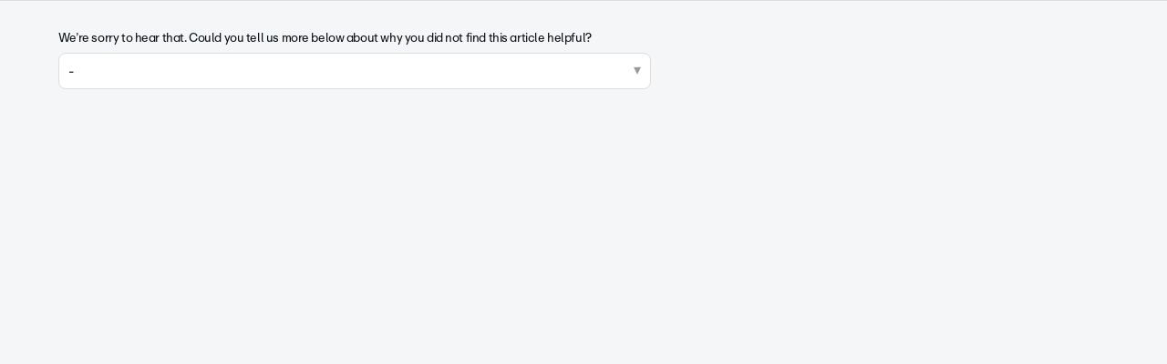

--- FILE ---
content_type: text/html; charset=utf-8
request_url: https://help.vimeo.com/hc/en-us/requests/new?question=&tf_14926078681617=https://vimeosupport.zendesk.com/hc/en-us/articles/12425432033937-Compare-Vimeo-plans&ticket_form_id=14926109199377
body_size: 19752
content:
<!DOCTYPE html>
<html dir="ltr" lang="en-US">
<head>
  <meta charset="utf-8" />
  <!-- v26883 -->


  <title>Submit a request &ndash; Vimeo Help Center</title>

  

  <link href="https://help.vimeo.com/hc/en-us/requests/new" rel="canonical">

  <link rel="stylesheet" href="//static.zdassets.com/hc/assets/application-f34d73e002337ab267a13449ad9d7955.css" media="all" id="stylesheet" />
  <link rel="stylesheet" type="text/css" href="/hc/theming_assets/15415396/10315422760081/style.css?digest=43236716611857">

  <link rel="icon" type="image/x-icon" href="/hc/theming_assets/01HZPZSWKB9ZPE43CY47XS1PC5">

    

  <meta content="width=device-width, initial-scale=1.0" name="viewport" />
<!-- Make the translated search clear button label available for use in JS -->
<!-- See buildClearSearchButton() in script.js -->
<script type="text/javascript">window.searchClearButtonLabelLocalized = "Clear search";</script>
<script src="https://ajax.googleapis.com/ajax/libs/jquery/3.6.0/jquery.min.js"></script>
<script>
  //var assetsHeadBg = "/hc/theming_assets/01HZPZSTPTNY0M951AZ5MA1NX3";
  var categoryIcons = {
     "202594577" : "//theme.zdassets.com/theme_assets/9109816/6be85fdcbfcdb1bf492eec165db4526c265c4ade.png",
     "202594597" : "//theme.zdassets.com/theme_assets/9109816/f05d67c519e89af3c82cd91dbb0d074acc58aeb4.png",
     "201496018" : "//theme.zdassets.com/theme_assets/9109816/20313fb91b2d0d90f0c0078f1d8199e75e2a8fb1.png",
     "115000288088" : "//theme.zdassets.com/theme_assets/9109816/e62cb82ab05902bdf1e48394df62b29603bf5049.png",
     "202603428" : "//theme.zdassets.com/theme_assets/9109816/cb9565f4209dd23339ce20d05e8ab08ac4422ce5.png",
     "360002793531" : "//theme.zdassets.com/theme_assets/9109816/6be85fdcbfcdb1bf492eec165db4526c265c4ade.png",
     "360002644252" : "//theme.zdassets.com/theme_assets/9109816/f05d67c519e89af3c82cd91dbb0d074acc58aeb4.png",
     "5374470309389" : "//theme.zdassets.com/theme_assets/9109816/20313fb91b2d0d90f0c0078f1d8199e75e2a8fb1.png",
     "360002429312" : "//theme.zdassets.com/theme_assets/9109816/e62cb82ab05902bdf1e48394df62b29603bf5049.png",
     "202594587" : "//theme.zdassets.com/theme_assets/9109816/cb9565f4209dd23339ce20d05e8ab08ac4422ce5.png",
     "202594617" : "//theme.zdassets.com/theme_assets/9109816/6be85fdcbfcdb1bf492eec165db4526c265c4ade.png",
     "204059588" : "//theme.zdassets.com/theme_assets/9109816/f05d67c519e89af3c82cd91dbb0d074acc58aeb4.png",
     "202594627" : "//theme.zdassets.com/theme_assets/9109816/20313fb91b2d0d90f0c0078f1d8199e75e2a8fb1.png",
     "202603408" : "//theme.zdassets.com/theme_assets/9109816/e62cb82ab05902bdf1e48394df62b29603bf5049.png",
     "202603398" : "//theme.zdassets.com/theme_assets/9109816/cb9565f4209dd23339ce20d05e8ab08ac4422ce5.png"
  }
</script>
<!--<script type="text/javascript" src="https://cdn.solvvy.com/deflect/customization/vimeo4/solvvy.js" async></script>-->

<!-- Google Tag Manager -->
<script>(function(w,d,s,l,i){w[l]=w[l]||[];w[l].push({'gtm.start':
new Date().getTime(),event:'gtm.js'});var f=d.getElementsByTagName(s)[0],
j=d.createElement(s),dl=l!='dataLayer'?'&l='+l:'';j.async=true;j.src=
'https://www.googletagmanager.com/gtm.js?id='+i+dl;f.parentNode.insertBefore(j,f);
})(window,document,'script','dataLayer','GTM-RBKK');</script>
<!-- End Google Tag Manager -->

<!-- Pendo Analytics -->
<script>

  (function(apiKey){
    (function(p,e,n,d,o){var v,w,x,y,z;o=p[d]=p[d]||{};o._q=o._q||[];
    v=['initialize','identify','updateOptions','pageLoad','track'];for(w=0,x=v.length;w<x;++w)(function(m){
        o[m]=o[m]||function(){o._q[m===v[0]?'unshift':'push']([m].concat([].slice.call(arguments,0)));};})(v[w]);
        y=e.createElement(n);y.async=!0;y.src='https://cdn.pendo.io/agent/static/'+apiKey+'/pendo.js';
        z=e.getElementsByTagName(n)[0];z.parentNode.insertBefore(y,z);})(window,document,'script','pendo');
                                                                                                            
        document.addEventListener('DOMContentLoaded',function(){  
        pendo.initialize({
            visitor: {
                id: HelpCenter.user.identifier,
                email: HelpCenter.user.email,
                referrer_path: document.referrer                                                                                         
            }
        });
     })
		})('3595ceb6-d35b-437a-6764-8ec9a8b5cb7d');
</script>
<!-- Pendo Analytics -->

  
</head>
<body class="">
  
  
  

  <!-- Google Tag Manager (noscript) -->
<noscript><iframe src="https://www.googletagmanager.com/ns.html?id=GTM-RBKK"
height="0" width="0" style="display:none;visibility:hidden"></iframe></noscript>
<!-- End Google Tag Manager (noscript) -->

<style>
  
  .header .user-nav .user-nav-list {
    display: flex !important;
    flex-wrap: nowrap !important;
    align-items: center !important;
    justify-content: flex-end !important;
    width: 100% !important;
    list-style: none !important;
    padding: 0 !important;
    margin: 0 !important;
}

/* --- Operational Status Grouping --- */
/* This makes the <li> element a flex container to align its children (label and button wrapper) */
/* This specific selector ensures it overrides any less specific Zendesk styles */
.user-nav-list .operational-status-group {
    display: flex !important;
    align-items: center !important;
    margin-right: 15px !important;
}

/* Style for the 'Operational Status:' text label */
.operational-status-group .nav-label {
    display: inline-flex !important;
    align-items: center !important;
    font-weight: bold;
    white-space: nowrap;
}

/* Wrapper for Vimeo and OTT buttons to arrange them horizontally side-by-side */
.status-button-wrapper {
    display: flex !important;
    align-items: center !important;
}


/* --- Status Indicator (Colored Circles with SVG Icons) --- */
/* Common styles for all status indicator circles */
.status-indicator,
.status-overall-icon {
    display: inline-block;
    border-radius: 50%;
    background-repeat: no-repeat;
    background-position: center;
    background-size: 60%;
    margin-left: 5px;
    flex-shrink: 0;
 	vertical-align: middle;
}
 
/* Specific sizing for status-indicator (in header buttons) */
.status-indicator {
    width: 18px;
    height: 18px;
    margin-left: 5px;
} 

/* Specific sizing for status-overall-icon (inside dropdown) */
.status-overall-icon {
    width: 20px;
    height: 20px;
}
 
/* Green status indicator (Operational) with Checkmark SVG */
.status-indicator-green {
    background-color: #4CAF50;
    border-radius: 50%;
    background-image: url("data:image/svg+xml,%3Csvg xmlns='http://www.w3.org/2000/svg' viewBox='0 0 24 24' fill='white'%3E%3Cpath d='M9 16.17L4.83 12l-1.42 1.41L9 19 21 7l-1.41-1.41z'/%3E%3C/svg%3E");
    background-size: 60%;
}

/* Yellow status indicator (Minor Outage) with a triangle and a bolder exclamation mark */
.status-indicator-yellow {
    background-color: #FFC107;
    border-radius: 0 !important;
    clip-path: polygon(50% 0%, 0% 100%, 100% 100%) !important;
    background-image: url("data:image/svg+xml,%3Csvg xmlns='http://www.w3.org/2000/svg' viewBox='0 0 24 24' fill='black'%3E%3Cpath d='M11 17h2v-7h-2v7zm0-9h2v2h-2z'/%3E%3C/svg%3E");
    background-size: 85% !important;
    background-position: center 55% !important;
}

/* Red status indicator (Major Outage) with X SVG */
.status-indicator-red {
    background-color: #F44336;
    border-radius: 50%;
    background-image: url("data:image/svg+xml,%3Csvg xmlns='http://www.w3.org/2000/svg' viewBox='0 0 24 24' fill='white'%3E%3Cpath d='M19 6.41L17.59 5 12 10.59 6.41 5 5 6.41 10.59 12 5 17.59 6.41 19 12 13.41 17.59 19 19 17.59 13.41 12z'/%3E%3C/svg%3E");
    background-size: 60%;
}

/* Grey status indicator (Unknown/Error) - no icon */
.status-indicator-unknown {
    background-color: #9E9E9E;
    border-radius: 50%;
    background-image: none;
}

.status-green {
    background-color: #4CAF50;
}
.status-yellow {
    background-color: #FFC107;
}
.status-red {
    background-color: #F44336;
}
.status-unknown {
    background-color: #9E9E9E;
}


/* --- Dropdown Toggle Buttons (Vimeo/OTT clickable text in header) --- */
.status-dropdown {
    position: relative;
    display: inline-block;
}

.status-dropdown-toggle {
    background: none;
    border: none;
    cursor: pointer;
    padding: 4px 6px;
    border-radius: 4px;
    transition: background-color 0.2s ease, border-color 0.2s ease;
    border: 1px solid transparent;
    font-size: inherit;
    font-weight: normal;
    display: flex;
    align-items: center;
    gap: 4px;
}

/* Style for active dropdown toggle */
.status-dropdown-toggle[aria-expanded="true"] {
    background-color: rgba(0, 0, 0, 0.05);
    border-color: rgba(0, 0, 0, 0.1);
}

/* --- Dropdown Menu Container (The White Box that appears) --- */
.status-dropdown-menu {
    display: none;
    position: absolute;
    background-color: #ffffff;
    min-width: 380px;
    max-width: 450px;
    box-shadow: 0px 8px 24px 0px rgba(0,0,0,0.2);
    z-index: 1000;
    border-radius: 8px;
    padding: 10px;
    top: calc(100% + 10px);
    border: 1px solid #e0e0e0;
    color: #333;
    text-align: left;
    box-sizing: border-box;
    font-size: 0.95em;
}

.status-dropdown-menu.is-active {
    display: block; /* Makes the dropdown visible when 'is-active' class is added by JS */
}

/* --- Dropdown Content Formatting --- */

/* Heading for status details (e.g., 'Vimeo Operational Status') */
.status-detail-section h4 {
    margin-top: 0;
    margin-bottom: 15px;
    font-size: 1.2em;
    color: #2c3e50;
    letter-spacing: -0.8px;
    border-bottom: 1px solid #f0f0f0;
    padding-bottom: 5px;
}

/* Section for overall status update (Last Updated, All Systems Operational) */
.status-overview {
    margin-bottom: 20px;
    padding-bottom: 15px;
    border-bottom: 1px solid #f0f0f0;
}

/* 'Last Updated:' date text */
.status-date-overall {
    font-size: 0.9em;
    color: #777;
    margin-bottom: 5px;
}

/* Overall status description (e.g., 'All Systems Operational') */
.status-description-overall {
    font-weight: 400;
    color: #333;
    display: flex;
    align-items: center;
    gap: 8px;
}

/* Heading for 'Current Incidents:' section */
.related-incidents-heading {
    font-size: 1em;
    font-weight: bold;
    color: #555;
    margin-bottom: 10px;
    text-transform: uppercase;
    letter-spacing: 0.5px;
}

/* Container for each individual incident summary (like a card) */
.incident-item-summary {
    background-color: #fcfcfc;
    border: 1px solid #ececec;
    border-radius: 6px;
    padding: 15px;
    margin-bottom: 15px;
}

.incident-item-summary:last-of-type {
    margin-bottom: 0;
}

/* Header line within an incident summary (badge, link) */
.incident-header {
    display: flex;
    align-items: center;
    flex-wrap: wrap; 
    margin-bottom: 8px;
    gap: 10px;
}

/* Incident impact badge (e.g., 'Partial outage' text) */
.incident-impact-badge {
    padding: 4px 8px;
    border-radius: 4px;
    font-size: 0.8em;
    font-weight: bold;
    text-transform: capitalize;
    color: white;
    flex-shrink: 0;
}

/* Specific background colors for impact badges */
.incident-impact-badge.status-green { background-color: #4CAF50; }
.incident-impact-badge.status-yellow { background-color: #FFC107; }
.incident-impact-badge.status-red { background-color: #F44336; }

/* Incident Name Link (clickable title of the incident) */
.incident-name-link {
    font-weight: bold;
    font-size: 1.1em;
    color: #87CEEB !important;
    text-decoration: none;
    flex-grow: 1;
    line-height: 1.3;
    word-wrap: break-word;
    white-space: normal;
}

.incident-name-link:hover {
    text-decoration: underline;
    color: #0056b3;
}

/* Row for Duration */
.incident-details-row {
    display: flex;
    align-items: center;
    gap: 5px;
    font-size: 0.9em;
    margin-bottom: 5px;
}

.incident-duration-label {
    font-weight: bold;
    color: #555;
}

.incident-duration-value {
    color: #777;
}

/* List of affected components within an incident */
.affected-components-list {
    font-size: 0.85em;
    color: #555;
    margin-top: 10px;
    padding-left: 0;
    line-height: 1.5;
    display: flex; 
    flex-wrap: wrap; 
    gap: 5px; 
}

/* Individual component name pill within the affected list */
.affected-components-list .component-name {
    font-weight: normal;
    padding: 3px 7px;
    border-radius: 12px;
    display: inline-block;
    background-color: #e9e9e9;
    color: #444;
    border: 1px solid #dcdcdc;
}

/* Specific colors for component pills based on their status */
.affected-components-list .component-name.status-green { background-color: #e6ffe6; border-color: #a3e6a3; color: #338833; }
.affected-components-list .component-name.status-yellow { background-color: #fffbe6; border-color: #ffe066; color: #cc9900; }
.affected-components-list .component-name.status-red { background-color: #ffe6e6; border-color: #ff9999; color: #cc0000; }

/* Messages when no incidents or API errors */
.no-incidents, .error-message, .no-scheduled-incidents { 
    color: #777;
    margin-top: 15px;
    padding-left: 10px;
}

/* 'More Details' link at the bottom of the dropdown */
.more-details-link {
    display: block;
    margin-top: 8px;
    color: #000 !important;
    font-size: 14px !important;
  line-height: 140% !important;
    font-weight: 400 !important;
  text-decoration: underline !important;
}

.more-details-link:hover {
    text-decoration: underline !important;
    color: #000 !important;
}


/* --- Mobile (Overrides for mobile menu for responsive behavior) --- */
@media (max-width: 768px) {
    /* Mobile grouping for 'Operational Status:' label and buttons */
    .nav-wrapper-mobile .operational-status-group-mobile {
        display: block !important;
        padding: 0 15px !important;
        border-bottom: 1px solid rgba(255,255,255,0.1) !important;
        margin-bottom: 10px !important;
        padding-bottom: 10px !important;
    }

    /* Mobile 'Operational Status:' label */
    .operational-status-group-mobile .nav-label-mobile {
        display: block !important;
        margin-bottom: 10px !important;
        margin-right: 0 !important;
        text-align: left !important; 
        font-size: 1.1em !important;
        color: inherit !important;
    }

    /* Container for Vimeo and OTT buttons in mobile, stacked vertically */
    .status-button-wrapper-mobile {
        flex-direction: column !important;
        align-items: flex-start !important; 
        gap: 8px !important;
    }

    /* Individual status dropdowns in mobile, take full width */
    .status-dropdown.mobile-status-dropdown {
        width: 100% !important;
        margin-bottom: 0 !important;
    }

    /* Dropdown toggle buttons in mobile, centered and transparent */
    .status-dropdown-toggle {
        justify-content: flex-start !important; 
        width: 100% !important;
        padding: 12px 15px !important; 
        border: 1px solid rgba(255,255,255,0.2) !important; 
        border-radius: 8px !important; 
        background-color: transparent !important;
        color: inherit !important;
    }

    .status-dropdown-toggle:hover {
        background-color: rgba(255,255,255,0.05) !important;
        border: 1px solid rgba(255,255,255,0.3) !important; 
    }

    /* The dropdown menu box itself in mobile */
    .status-dropdown-menu {
        position: static !important;
        width: auto !important;
        min-width: unset !important;
        max-width: unset !important;
        box-shadow: 0px 4px 12px rgba(0,0,0,0.1) !important; 
        border: 1px solid rgba(0, 0, 0, 0.1) !important; 
        margin-top: 8px !important; 
        padding: 15px !important; 
        background-color: rgba(255, 255, 255, 0.95) !important; 
        color: #333 !important; 
        border-radius: 8px !important; 
    }

    /* Headings within mobile dropdown */
    .status-detail-section h4 {
        color: #2c3e50 !important; 
        border-bottom-color: #f0f0f0 !important; 
        padding-bottom: 5px !important;
    }

    /* Content areas within mobile dropdown - remove backgrounds/borders inherited from desktop */
    .status-overview,
    .related-incidents-heading,
    .incident-item-summary,
    .no-incidents,
    .error-message,
    .scheduled-maintenances-container { 
        background-color: transparent !important; 
        border: none !important; 
        box-shadow: none !important; 
        padding: 0 !important; 
        margin-left: 0 !important; 
        margin-right: 0 !important; 
    }

    .status-overview {
        border-bottom: 1px solid #f0f0f0 !important; 
        padding-bottom: 10px !important;
    }

    .incident-item-summary {
        margin-bottom: 10px !important;
        border-bottom: 1px dashed #eee !important; 
        padding: 10px 0 !important; 
    }

    .incident-item-summary:last-of-type {
        border-bottom: none !important;
    }
  
  	.incident-name-link {
      padding: 0 0 !important;
  }

    /* Component names in mobile (slightly transparent background for blending) */
    .affected-components-list .component-name {
        background-color: #e9e9e9 !important; 
        color: #444 !important; 
        border-color: #dcdcdc !important; 
    }
    .affected-components-list .component-name.status-green { background-color: #e6ffe6 !important; color: #338833 !important; border-color: #a3e6a3 !important; } 
    .affected-components-list .component-name.status-yellow { background-color: #fffbe6 !important; color: #cc9900 !important; border-color: #ffe066 !important; } 
    .affected-components-list .component-name.status-red { background-color: #ffe6e6 !important; color: #cc0000 !important; border-color: #ff9999 !important; } 

    /* 'More Details' link in mobile */
    .more-details-link {
        color: #87CEEB !important;
        text-align: center !important;
        margin-top: 15px !important;
    }
}
  
</style>

<script>
  function handleLoginRedirection() {
  	var currentUrl = encodeURIComponent(window.location.href);
  	var redirectionUrl = "https://vimeo.com/log_in?redirect=" + window.location.href;
		window.location.assign(redirectionUrl);
}
// window.onload = setSignInLink; // Execute after the page is loaded
</script>

<script>
      
  // Function to set a cookie with an expiration time
function setCookie(name, value, hours) {
    const expires = new Date();
    expires.setTime(expires.getTime() + (hours * 60 * 60 * 1000));
    document.cookie = `${name}=${value};expires=${expires.toUTCString()};path=/`;
}

// Function to get a cookie value
function getCookie(name) {
    const nameEQ = name + "=";
    const ca = document.cookie.split(';');
    for (let i = 0; i < ca.length; i++) {
        let c = ca[i];
        while (c.charAt(0) === ' ') c = c.substring(1, c.length);
        if (c.indexOf(nameEQ) === 0) return c.substring(nameEQ.length, c.length);
    }
    return null;
}

// Function to delete a cookie
function eraseCookie(name) {
    document.cookie = name + '=; Max-Age=-99999999;';
}

// Function to fetch the help center integration token
async function fetchHCIntegrationToken() {
    try {
        const response = await fetch('/api/v2/help_center/integration/token.json');
        if (!response.ok) throw new Error('Network response was not ok to get hc integration token.');
        const data = await response.json();
        return data.token;
    } catch (error) {
        console.error('Failed to fetch help center integration token:', error);
    }
}
                                          
// Function to request a new JWT token using the hc integration token and additional data
async function fetchJwtToken(bearerToken) {

    const postData = {
  	    userName: '',
        subdomain: 'vimeosupport' // Include subdomain in request data
    };

    try {
        const response = await fetch('https://us-central1-vimeo-infra.cloudfunctions.net/zendesk_messenger_login', {
            method: 'POST',
            headers: {
                'Authorization': `Bearer ${bearerToken}`,
                'Content-Type': 'application/json'
            },
            body: JSON.stringify(postData)
        });
        if (!response.ok) throw new Error('Network response was not ok to create jwt token.');
        const data = await response.json();
        return data.jwtToken;
    } catch (error) {
        console.error('Failed to fetch JWT token:', error);
    }
}

// Function to fetch and set the JWT token
async function fetchAndSetJwtToken() {
    try {
        const hc_integrationToken = await fetchHCIntegrationToken();

        if (hc_integrationToken) {
            const jwtToken = await fetchJwtToken(hc_integrationToken);

            if (jwtToken) {
                setCookie('messenger', jwtToken, 1); // Store the token for 1 hour
                return jwtToken; // Return the new JWT token
            }
        }
    } catch (error) {
        console.error('Failed to fetch and set JWT token:', error);
    }
}

// Function to initialize JWT token management
async function initializeJwtToken() {
    let jwtToken = getCookie('messenger');
    if (!jwtToken) {
        jwtToken = await fetchAndSetJwtToken(); // Fetch and set the token if not present
    }

    // Use the token in the zE function
    zE('messenger', 'loginUser', function (callback) {
        callback(jwtToken);
    });

    // Refresh the JWT token every 55 minutes
    setInterval(async () => {
        jwtToken = await fetchAndSetJwtToken(); // Fetch and set the new token
    }, 55 * 60 * 1000); // Refresh every 55 minutes
}

function detectBrowser() {
  const userAgent = navigator.userAgent;
  let browserName = "Unknown";
  let browserVersion = "Unknown";
  
  // Detect Chrome
  if (/Chrome/.test(userAgent) && !/Chromium|Edge|Edg|OPR|Opera|Brave|Vivaldi/.test(userAgent)) {
    browserName = "Chrome";
    const match = userAgent.match(/Chrome\/(\d+\.\d+\.\d+\.\d+)/);
    browserVersion = match ? match[1] : "Unknown";
  }
  // Detect Firefox
  else if (/Firefox/.test(userAgent) && !/Seamonkey/.test(userAgent)) {
    browserName = "Firefox";
    const match = userAgent.match(/Firefox\/(\d+\.\d+)/);
    browserVersion = match ? match[1] : "Unknown";
  }
  // Detect Safari (only for macOS as iOS Safari has different UA)
  else if (/Safari/.test(userAgent) && !/Chrome|Chromium|Edge|Edg|OPR|Opera/.test(userAgent)) {
    browserName = "Safari";
    const match = userAgent.match(/Version\/(\d+\.\d+\.\d+)/);
    browserVersion = match ? match[1] : "Unknown";
  }
  // Detect Edge (Chromium-based)
  else if (/Edg/.test(userAgent)) {
    browserName = "Edge";
    const match = userAgent.match(/Edg\/(\d+\.\d+\.\d+\.\d+)/);
    browserVersion = match ? match[1] : "Unknown";
  }
  // Detect Opera
  else if (/OPR|Opera/.test(userAgent)) {
    browserName = "Opera";
    const match = userAgent.match(/(?:OPR|Opera)\/(\d+\.\d+\.\d+)/);
    browserVersion = match ? match[1] : "Unknown";
  }
  // Detect IE
  else if (/MSIE|Trident/.test(userAgent)) {
    browserName = "Internet Explorer";
    const match = userAgent.match(/(?:MSIE |rv:)(\d+\.\d+)/);
    browserVersion = match ? match[1] : "Unknown";
  }
  
  return {
    name: browserName,
    version: browserVersion
  };
}
function extractPlatformFromUA(userAgentString) {
    // Basic input validation
    if (!userAgentString || typeof userAgentString !== 'string') {
      console.error("Invalid input: userAgentString must be a non-empty string.");
      return null;
    }
    const regex = /\((.*?)\)/;

    const match = userAgentString.match(regex);
    if (match && match[1]) {
      return match[1]; // Return the captured platform string
    } else {
      // Pattern not found
      console.warn("Could not find platform information within parentheses in the UA string:", userAgentString);
      return null;
    }
  }
// Function to handle the initialization based on sign-in status
async function handleInitialization() {
  
  
  	// Check the value of false here
    const signedIn = false;
    if (signedIn) { 
        await initializeJwtToken();
    }
  
  	zE('messenger:set', 'conversationTags', ['messenger_help_centre']);
    zE('messenger:set', 'conversationFields', [
      { id: '27812922616209', value: 'messenger_help_centre' },
    ]);

		const browserInfo = detectBrowser();
  console.log(browserInfo);
  console.log(extractPlatformFromUA(navigator.userAgent));
  try{
    // Set platform
    zE('messenger:set', 'conversationFields', [{
      id: '11854783695121', // browser name
      value: browserInfo.name
    }]);

		zE('messenger:set', 'conversationFields', [{
      id: '11854769048849', //browser version
      value: browserInfo.version
    }]);

	zE('messenger:set', 'conversationFields', [{
      id: '11854736039185', // client platform
      value: extractPlatformFromUA(navigator.userAgent)
    }]);
  
	}catch(e){
  	console.log("Error setting browser metadata.")
  	console.log(e);
  }
  
    
}

// Execute handleInitialization when the script loads
  console.log("Hello Header First")
  
document.addEventListener('DOMContentLoaded', handleInitialization);
console.log("Hello Header Last")
  
</script>


<div class="alertbox"></div>

<a class="skip-navigation" tabindex="1" href="#main-content">Skip to main content</a>
<div id="fixed-header">
   <header class="header">
      <div class="logo">
         <a title="Home" href="/hc/en-us"> 
         <img src="/hc/theming_assets/01HZPZSWBPKHPF4Q4A3XF5SPKM"> 
         
         </a>
         <span class="help_center_name">
         
         <a title="Home" href="/hc/en-us"> 
         Help Center
         </a>
         </span>
      </div>
      <div class="nav-wrapper-desktop">
         <nav class="user-nav" id="user-nav">
            <ul class="user-nav-list">
              
              
            		<li class="operational-status-group">
                        <a><span class="nav-label">Operational Status:</span></a>
                        <div class="status-button-wrapper">
                            <div class="status-dropdown" id="vimeo-status-dropdown">
                              	<a href="#" class="status-dropdown-toggle" role="button" aria-expanded="false" aria-controls="vimeo-status-dropdown-menu">
                                    <span id="vimeo-status-indicator" class="status-indicator"></span> Vimeo
                                </a>
                                <div id="vimeo-status-dropdown-menu" class="status-dropdown-menu" aria-hidden="true">
                                    <div class="status-detail-section">
                                        <h4>Vimeo Operational Status</h4>
                                        <div id="vimeo-incident-details">Loading status...</div>
                                    </div>
                                  <div id="vimeo-scheduled-maintenance-details"></div>
                                  <a id="vimeo-more-details-link" href="#" target="_blank" rel="noopener noreferrer" class="more-details-link">More details</a>
                                </div>
                            </div>
                            <div class="status-dropdown" id="ott-status-dropdown">
                                <a  href="#" class="status-dropdown-toggle" aria-expanded="false" aria-controls="ott-status-dropdown-menu">
                                    <span id="ott-status-indicator" class="status-indicator"></span> OTT 
                                </a>
                                <div id="ott-status-dropdown-menu" class="status-dropdown-menu" aria-hidden="true">
                                    <div class="status-detail-section">
                                        <h4>OTT Operational Status</h4>
                                        <div id="ott-incident-details">Loading status...</div>
                                    </div>
                                  <div id="ott-scheduled-maintenance-details"></div>
                                        <a id="ott-more-details-link" href="#" target="_blank" rel="noopener noreferrer" class="more-details-link">More details</a>
                                </div>
                            </div>
                        </div>
                    </li>
              
              
               <li id="zva_diff_id"><a onclick="zE('messenger', 'open'); return false;" href="">Contact us</a></li>
               <li><a href="https://vimeo.com/upgrade">Pricing</a></li>
               <li>
                  <a href="https://vimeo.com/upload" class="upload_button">
                     <svg width="17px" height="12px" viewBox="0 0 17 12" version="1.1" xmlns="http://www.w3.org/2000/svg" xmlns:xlink="http://www.w3.org/1999/xlink">
                        <g id="Page-2" stroke="none" stroke-width="1" fill="none" fill-rule="evenodd">
                           <g id="zen-desk-logged-in" transform="translate(-1151.000000, -28.000000)" fill="#FFFFFF">
                              <g id="logged-in-nav" transform="translate(0.000000, -1.000000)">
                                 <g id="Upload-Button" transform="translate(1141.000000, 19.000000)">
                                    <path d="M23.8838433,14.8328767 C24.0158209,14.4683397 24.1044776,14.0863123 24.1044776,13.6821918 C24.1044776,11.6487014 22.3001119,10 20.0746269,10 C18.3085448,10 16.8245522,11.0448219 16.2795149,12.4891616 C15.8271642,12.0896438 15.2126119,11.8410959 14.5335821,11.8410959 C13.1422761,11.8410959 12.0149254,12.871189 12.0149254,14.1424658 C12.0149254,14.3937753 12.0703358,14.6312767 12.1509328,14.856811 C10.8865672,15.3465425 10,16.4907836 10,17.8246575 C10,19.6040767 11.578694,21.0465753 13.5261194,21.0465753 L17.0522388,21.0465753 L17.0522388,17.7454904 L16.7570522,18.015211 C16.3641418,18.3751452 15.7254104,18.3751452 15.3325,18.015211 C14.9385821,17.6561973 14.9385821,17.0725699 15.3325,16.7135562 L17.3474254,14.8724603 C17.7403358,14.512526 18.3790672,14.512526 18.7719776,14.8724603 L20.786903,16.7135562 C21.1808209,17.0725699 21.1808209,17.6561973 20.786903,18.015211 C20.3939925,18.3751452 19.7552612,18.3751452 19.3623507,18.015211 L19.0671642,17.7454904 L19.0671642,21.0465753 L22.5932836,21.0465753 C24.540709,21.0465753 26.119403,19.6040767 26.119403,17.8246575 C26.119403,16.4622466 25.1915299,15.3041973 23.8838433,14.8328767" id="Upload-icon"></path>
                                 </g>
                              </g>
                           </g>
                        </g>
                     </svg>
                     <span class="t en-us">Upload</span>
                  </a>
               </li>
                
<li><a id="sign-in-link" style="cursor:pointer" onclick="handleLoginRedirection()" class="sign-in">Sign in</a>
</li>
               
            </ul>
         </nav>
         
      </div>
      <div class="nav-wrapper-mobile">
         <button class="menu-button-mobile" aria-controls="user-nav-mobile" aria-expanded="false" aria-label="Toggle navigation menu">
            
            <svg xmlns="http://www.w3.org/2000/svg" width="16" height="16" focusable="false" viewBox="0 0 16 16" class="icon-menu">
               <path fill="none" stroke="currentColor" stroke-linecap="round" d="M1.5 3.5h13m-13 4h13m-13 4h13"/>
            </svg>
         </button>
         <nav class="menu-list-mobile" id="user-nav-mobile" aria-expanded="false">
            <ul class="menu-list-mobile-items">
              
              
            		<li class="item operational-status-group-mobile">
                        <span class="nav-label-mobile">Operational Status:</span>
                        <div class="status-button-wrapper-mobile">
                            <div class="status-dropdown mobile-status-dropdown" id="vimeo-status-dropdown-mobile">
                                <button class="status-dropdown-toggle" aria-expanded="false" aria-controls="vimeo-status-dropdown-menu-mobile">
                                    <span id="vimeo-status-indicator-mobile" class="status-indicator"></span> Vimeo 
                                </button>
                                <div id="vimeo-status-dropdown-menu-mobile" class="status-dropdown-menu" aria-hidden="true">
                                    <div class="status-detail-section">
                                        <h4>Vimeo Operational Status</h4>
                                        <div id="vimeo-incident-details-mobile">Loading status...</div>
                                    </div>
                                  <div id="vimeo-scheduled-maintenance-details-mobile"></div>
                                        <a id="vimeo-more-details-link-mobile" href="#" target="_blank" rel="noopener noreferrer" class="more-details-link">More details</a>
                                </div>
                            </div>
                            <div class="status-dropdown mobile-status-dropdown" id="ott-status-dropdown-mobile">
                                <button class="status-dropdown-toggle" aria-expanded="false" aria-controls="ott-status-dropdown-menu-mobile">
                                    <span id="ott-status-indicator-mobile" class="status-indicator"></span> OTT 
                                </button>
                                <div id="ott-status-dropdown-menu-mobile" class="status-dropdown-menu" aria-hidden="true">
                                    <div class="status-detail-section">
                                        <h4>OTT Operational Status</h4>
                                        <div id="ott-incident-details-mobile">Loading status...</div>
                                    </div>
                                  <div id="ott-scheduled-maintenance-details-mobile"></div>
                                        <a id="ott-more-details-link-mobile" href="#" target="_blank" rel="noopener noreferrer" class="more-details-link">More details</a>
                                </div>
                            </div>
                        </div>
                    </li>
              
              
               
               <li class="item">
          <a id="mobile-sign-in-link" style="cursor:pointer" onclick="handleLoginRedirection()" class="sign-in" role="menuitem">Sign in</a>
        </li>
               <li class="nav-divider"></li>
               
               <li class="item" id="zva_diff_id"><a onclick="zE('messenger', 'open'); return false;" href="https://vimeo.com/help/contact">Contact us</a></li>
               <li class="item"><a href="https://vimeo.com/upgrade">Pricing</a></li>
               <li class="item mobile-btn-upload">
                  <a href="https://vimeo.com/upload" class="upload_button">
                     <svg width="17px" height="12px" viewBox="0 0 17 12" version="1.1" xmlns="http://www.w3.org/2000/svg" xmlns:xlink="http://www.w3.org/1999/xlink">
                        <g id="Page-2" stroke="none" stroke-width="1" fill="none" fill-rule="evenodd">
                           <g id="zen-desk-logged-in" transform="translate(-1151.000000, -28.000000)" fill="#FFFFFF">
                              <g id="logged-in-nav" transform="translate(0.000000, -1.000000)">
                                 <g id="Upload-Button" transform="translate(1141.000000, 19.000000)">
                                    <path d="M23.8838433,14.8328767 C24.0158209,14.4683397 24.1044776,14.0863123 24.1044776,13.6821918 C24.1044776,11.6487014 22.3001119,10 20.0746269,10 C18.3085448,10 16.8245522,11.0448219 16.2795149,12.4891616 C15.8271642,12.0896438 15.2126119,11.8410959 14.5335821,11.8410959 C13.1422761,11.8410959 12.0149254,12.871189 12.0149254,14.1424658 C12.0149254,14.3937753 12.0703358,14.6312767 12.1509328,14.856811 C10.8865672,15.3465425 10,16.4907836 10,17.8246575 C10,19.6040767 11.578694,21.0465753 13.5261194,21.0465753 L17.0522388,21.0465753 L17.0522388,17.7454904 L16.7570522,18.015211 C16.3641418,18.3751452 15.7254104,18.3751452 15.3325,18.015211 C14.9385821,17.6561973 14.9385821,17.0725699 15.3325,16.7135562 L17.3474254,14.8724603 C17.7403358,14.512526 18.3790672,14.512526 18.7719776,14.8724603 L20.786903,16.7135562 C21.1808209,17.0725699 21.1808209,17.6561973 20.786903,18.015211 C20.3939925,18.3751452 19.7552612,18.3751452 19.3623507,18.015211 L19.0671642,17.7454904 L19.0671642,21.0465753 L22.5932836,21.0465753 C24.540709,21.0465753 26.119403,19.6040767 26.119403,17.8246575 C26.119403,16.4622466 25.1915299,15.3041973 23.8838433,14.8328767" id="Upload-icon"></path>
                                 </g>
                              </g>
                           </g>
                        </g>
                     </svg>
                     <span class="t en-us">Upload</span>
                  </a>
               </li>
               <li class="nav-divider"></li>
               
            </ul>
         </nav>
      </div>
   </header>
</div>
  
  <script>
    //Operational status
    
    $(document).ready(function() {
    // Helper function to convert ISO date to a more readable format and calculate time ago
    function formatTimeAgo(isoDate) {
        const date = new Date(isoDate);
        const now = new Date();
        const seconds = Math.floor((now - date) / 1000);

        let interval = seconds / 31536000; // years
        if (interval > 1) return Math.floor(interval) + " years ago";
        interval = seconds / 2592000; // months
        if (interval > 1) return Math.floor(interval) + " months ago";
        interval = seconds / 86400; // days
        if (interval > 1) return Math.floor(interval) + " days ago";
        interval = seconds / 3600; // hours
        if (interval > 1) return Math.floor(interval) + " hours ago";
        interval = seconds / 60; // minutes
        if (interval > 1) return Math.floor(interval) + " minutes ago";
        return Math.floor(seconds) + " seconds ago";
    }

    // Function to calculate duration from start to current time or resolved time
    function calculateDuration(startedAt, resolvedAt) {
        const start = new Date(startedAt);
        const end = resolvedAt ? new Date(resolvedAt) : new Date();
        const diffSeconds = Math.floor((end - start) / 1000);

        const days = Math.floor(diffSeconds / 86400);
        const hours = Math.floor((diffSeconds % 86400) / 3600);
        const minutes = Math.floor((diffSeconds % 3600) / 60);

        let duration = [];
        if (days > 0) duration.push(`${days} day${days > 1 ? 's' : ''}`);
        if (hours > 0) duration.push(`${hours} hr${hours > 1 ? 's' : ''}`);
        if (minutes > 0) duration.push(`${minutes} min${minutes > 1 ? 's' : ''}`);

        return duration.length > 0 ? duration.join(' ') : '< 1 min';
    }

    // Function to get status class for text-only elements (badges, component names)
    function getStatusClass(indicator) {
        // Normalize indicator string (e.g., 'degraded_performance' -> 'degraded-performance')
        const normalizedIndicator = indicator ? indicator.toLowerCase().replace(/_/g, '-') : '';

        switch (normalizedIndicator) {
            case 'none':
            case 'operational':
                return 'status-green';
            case 'minor':
            case 'minor-outage':
            case 'degraded-performance':
            case 'monitoring':
            case 'maintenance':
            case 'under-maintenance':
                return 'status-yellow';
            case 'major':
            case 'critical':
            case 'major-outage':
            case 'partial-outage':
            case 'full-outage':
                return 'status-red';
            default:
                return 'status-unknown';
        }
    }
          
    // Function to get status class for indicator icons (with shapes and background images)
    function getIndicatorIconClass(indicator) {
        const normalizedIndicator = indicator ? indicator.toLowerCase().replace(/_/g, '-') : '';

        switch (normalizedIndicator) {
            case 'none':
            case 'operational':
                return 'status-indicator-green';
            case 'minor':
            case 'minor-outage':
            case 'degraded-performance':
            case 'monitoring':
            case 'maintenance':
            case 'under-maintenance':
                return 'status-indicator-yellow';
            case 'major':
            case 'critical':
            case 'major-outage':
            case 'partial-outage':
            case 'full-outage':
                return 'status-indicator-red';
            default:
                return 'status-indicator-unknown';
        }
    }
          
          // Function to fetch scraped HTML directly from the URL
    async function fetchScrapedHtml(url) {
        try {
            const response = await fetch(url); // Direct fetch to the external URL

            if (!response.ok) {
                throw new Error(`HTTP error fetching URL: ${response.status} ${response.statusText}`);
            }

            const htmlText = await response.text(); // Get the HTML as text
            return htmlText; // Return the raw HTML string
        } catch (error) {
            console.error('Error in fetchScrapedHtml:', error);
            throw error; // Re-throw to be caught by the main updateOperationalStatus try/catch
        }
    }
          
          // Function to format scheduled time range in EDT
    function formatScheduledTimeRange(scheduledForIso, scheduledUntilIso) {
        const scheduledFor = new Date(scheduledForIso);
        const scheduledUntil = new Date(scheduledUntilIso);

        const targetTimeZone = 'America/New_York'; // Eastern Daylight Time

        const datePart = scheduledFor.toLocaleDateString('en-US', { month: 'short', day: 'numeric', year: 'numeric', timeZone: targetTimeZone });
        const startTime = scheduledFor.toLocaleTimeString('en-US', { hour: '2-digit', minute: '2-digit', hour12: false, timeZone: targetTimeZone });
        const endTime = scheduledUntil.toLocaleTimeString('en-US', { hour: '2-digit', minute: '2-digit', hour12: false, timeZone: targetTimeZone });

        const timezoneAbbr = scheduledFor.toLocaleTimeString('en-US', { timeZone: targetTimeZone, timeZoneName: 'short' })
                                .split(' ').pop();

        return `${datePart} ${startTime}-${endTime} ${timezoneAbbr}`;
    }

          // Function to render status and incidents data to specific DOM elements
    function renderServiceStatus(serviceName, statusData, activeIncidentsArray, scheduledIncidentsArray, indicatorId, activeIncidentDetailsId, scheduledMaintenanceDetailsId, serviceHomepageUrl) {
        const indicatorElement = document.getElementById(indicatorId);
        const activeDetailsContainer = document.getElementById(activeIncidentDetailsId); // Container for active incidents
        const scheduledDetailsContainer = document.getElementById(scheduledMaintenanceDetailsId); // Container for scheduled maintenance
        const moreDetailsLinkElement = document.getElementById(indicatorId.replace('-status-indicator', '-more-details-link').replace('-status-indicator-mobile', '-more-details-link-mobile'));

        if (!indicatorElement || !activeDetailsContainer || !scheduledDetailsContainer) {
            console.error(`Missing DOM elements for ${serviceName} status. Cannot update: ${indicatorId}, ${activeIncidentDetailsId}, ${scheduledMaintenanceDetailsId}`);
            return;
        }

        if (moreDetailsLinkElement) {
            moreDetailsLinkElement.href = serviceHomepageUrl;
        } else {
            console.warn(`More details link element not found for ${serviceName}. ID: ${indicatorId.replace('-status-indicator', '-more-details-link').replace('-status-indicator-mobile', '-more-details-link-mobile')}`);
        }

        const overallIndicatorIconClass = getIndicatorIconClass(statusData.status.indicator);
        indicatorElement.classList.remove('status-green', 'status-yellow', 'status-red', 'status-unknown');
        indicatorElement.classList.remove('status-indicator-green', 'status-indicator-yellow', 'status-indicator-red', 'status-indicator-unknown');
        indicatorElement.classList.add(overallIndicatorIconClass);

        // Overall Status Summary Section (remains in activeDetailsContainer for now, or could be moved)
        let overallStatusHtml = `
            <div class="status-overview">
                <p class="status-date-overall">Last Updated: ${new Date(statusData.page.updated_at).toLocaleDateString('en-US', { month: 'long', day: 'numeric', year: 'numeric' })}</p>
                <p class="status-description-overall">
                    <span class="status-overall-icon ${overallIndicatorIconClass}"></span>
                    <span>${statusData.status.description || 'All Systems Operational'}</span>
                </p>
            </div>
        `;

        // Active Incidents Section
        let activeIncidentsHtml = '';
        if (activeIncidentsArray && activeIncidentsArray.length > 0) {
            activeIncidentsHtml += '<div class="related-incidents-heading">Current Incidents:</div>';
            activeIncidentsArray.forEach(incident => {
                let displayDurationOrScheduledTime = '';
                // Check if it's an 'in_progress' maintenance incident, then show scheduled time range
                if (incident.impact && incident.impact.toLowerCase() === 'maintenance') {
                    displayDurationOrScheduledTime = formatScheduledTimeRange(incident.scheduled_for, incident.scheduled_until);
                } else {
                    // For other active incidents, calculate duration
                    displayDurationOrScheduledTime = calculateDuration(incident.started_at || incident.created_at, incident.resolved_at);
                }
  
                const incidentLink = incident.shortlink || `${serviceHomepageUrl}/incidents/${incident.id}`;

                let affectedComponentsHtml = '';
                if (incident.components && incident.components.length > 0) {
                    affectedComponentsHtml = `<div class="affected-components-list">Affected: `;
                    affectedComponentsHtml += incident.components.map(comp =>
                        `<span class="component-name ${getStatusClass(comp.status)}">${comp.name}</span>`
                    ).join('');
                    affectedComponentsHtml += `</div>`;
                }

                activeIncidentsHtml += `
                    <div class="incident-item-summary">
                        <div class="incident-header">
                            <a href="${incidentLink}" target="_blank" rel="noopener noreferrer" class="incident-name-link">${incident.name}</a>
                        </div>
                        <div class="incident-details-row">
                            <span class="incident-duration-label">${(incident.impact && incident.impact.toLowerCase() === 'maintenance') ? 'Scheduled:' : 'Duration:'}</span>
                            <span class="incident-duration-value">${displayDurationOrScheduledTime}</span>
                        </div>
                        <div class="incident-details-row">
                            <span class="incident-duration-label">Impact:</span>
                            <span class="incident-impact-badge ${getStatusClass(incident.impact || incident.status)}">${(incident.impact || incident.status).replace(/_/g, ' ')}</span>
                        </div>
                        ${affectedComponentsHtml}
                    </div>
                `;
            });
        } else {
            activeIncidentsHtml += '<p class="no-incidents">No current active incidents.</p>';
        }
        activeDetailsContainer.innerHTML = overallStatusHtml + activeIncidentsHtml; // Combine overall status with active incidents

        // Scheduled Maintenance Section
        let scheduledMaintenanceHtml = '';
        if (scheduledIncidentsArray && scheduledIncidentsArray.length > 0) {
            scheduledMaintenanceHtml += '<div class="scheduled-maintenances-container">';
            scheduledMaintenanceHtml += '<h4 class="scheduled-maintenance-heading">Scheduled Maintenance:</h4>';
            scheduledIncidentsArray.forEach(incident => {
                const scheduledTimeRange = formatScheduledTimeRange(incident.scheduled_for, incident.scheduled_until);

                const incidentLink = incident.shortlink || `${serviceHomepageUrl}/incidents/${incident.id}`;

                let affectedComponentsHtml = '';
                if (incident.components && incident.components.length > 0) {
                    affectedComponentsHtml = `<div class="affected-components-list">Affected: `;
                    affectedComponentsHtml += incident.components.map(comp =>
                        `<span class="component-name ${getStatusClass(comp.status)}">${comp.name}</span>`
                    ).join('');
                    affectedComponentsHtml += `</div>`;
                }

                scheduledMaintenanceHtml += `
                    <div class="scheduled-maintenance-item incident-item-summary">
                        <div class="incident-header">
                            <a href="${incidentLink}" target="_blank" rel="noopener noreferrer" class="incident-name-link">${incident.name}</a>
                        </div>
                        <div class="incident-details-row">
                            <span class="incident-duration-label">Scheduled:</span>
                            <span class="incident-duration-value">${scheduledTimeRange}</span>
                        </div>
                        <div class="incident-details-row">
                            <span class="incident-duration-label">Status:</span>
                            <span class="incident-impact-badge ${getStatusClass(incident.status)}">${incident.status.replace(/_/g, ' ')}</span>
                        </div>
                        ${affectedComponentsHtml}
                    </div>
                `;
            });
            scheduledMaintenanceHtml += '</div>';
        } else {
            // scheduledMaintenanceHtml += '<p class="no-scheduled-incidents">No scheduled maintenance.</p>';
        }
        scheduledDetailsContainer.innerHTML = scheduledMaintenanceHtml; // Set HTML to specific container
    }

    // Main function to fetch all data once and then render to desktop/mobile elements
    async function updateOperationalStatus() {
        const vimeoStatusPageUrl = 'https://www.vimeostatus.com';
        const vimeoStatusApi = `${vimeoStatusPageUrl}/api/v2/status.json`;
        const vimeoIncidentsApi = `${vimeoStatusPageUrl}/api/v2/incidents.json`;
        
        const ottStatusPageUrl = 'https://status.vhx.tv';
        const ottStatusApi = `${ottStatusPageUrl}/api/v2/status.json`;
        const ottIncidentsApi = `${ottStatusPageUrl}/api/v2/incidents.json`;

        // Set loading state for all indicators and detail containers
        $('#vimeo-status-indicator, #vimeo-status-indicator-mobile, #ott-status-indicator, #ott-status-indicator-mobile')
            .removeClass('status-green status-yellow status-red status-unknown status-indicator-green status-indicator-yellow status-indicator-red status-indicator-unknown')
            .addClass('status-indicator-unknown');
        // Clear both active and scheduled containers during loading
        $('#vimeo-incident-details, #vimeo-incident-details-mobile, #ott-incident-details, #ott-incident-details-mobile')
            .html('<div class="loading-message">Loading current incidents...</div>');
        // $('#vimeo-scheduled-maintenance-details, #vimeo-scheduled-maintenance-details-mobile, #ott-scheduled-maintenance-details, #ott-scheduled-maintenance-details-mobile').html('<div class="loading-message">Loading scheduled maintenance...</div>');


        try {
            // Fetch Vimeo data
            const [vimeoStatusResponse, vimeoIncidentsResponse] = await Promise.all([
                fetch(vimeoStatusApi),
                fetch(vimeoIncidentsApi)
            ]);
            if (!vimeoStatusResponse.ok) throw new Error(`Vimeo Status HTTP error! Status: ${vimeoStatusResponse.status}`);
            if (!vimeoIncidentsResponse.ok) throw new Error(`Vimeo Incidents HTTP error! Status: ${vimeoIncidentsResponse.status}`);
            const vimeoStatusData = await vimeoStatusResponse.json();
            const vimeoApiIncidents = await vimeoIncidentsResponse.json();


            let allVimeoIncidents = [];
            const processedVimeoIncidentIds = new Set(); // To track unique incidents

            // Add incidents from the /incidents.json API
            if (vimeoApiIncidents && vimeoApiIncidents.incidents) {
                (await vimeoApiIncidents).incidents.forEach(incident => {
                    if (!processedVimeoIncidentIds.has(incident.id)) {
                        allVimeoIncidents.push(incident);
                        processedVimeoIncidentIds.add(incident.id);
                    }
                });
            }

            // Scrape Vimeo for additional incidents (especially scheduled/in_progress not in main API list)
            try {
                const vimeoHtml = await fetchScrapedHtml(vimeoStatusPageUrl);
                const parser = new DOMParser();
                const doc = parser.parseFromString(vimeoHtml, 'text/html');
                // Target links in both scheduled and unresolved sections
                const scrapedLinks = doc.querySelectorAll('.scheduled-maintenance .incident-title a, .unresolved-incident.impact-maintenance .incident-title a');

                const scrapedIncidentPromises = Array.from(scrapedLinks).map(async link => {
                    const incidentUrl = link.href;
                    if (incidentUrl.includes('/incidents/')) {
                        const incidentId = incidentUrl.split('/incidents/')[1];
                        // Only fetch if not already processed from main API
                        if (!processedVimeoIncidentIds.has(incidentId)) {
                            const incidentJsonUrl = `${vimeoStatusPageUrl}/incidents/${incidentId}.json`;
                            try {
                                const response = await fetch(incidentJsonUrl);
                                if (!response.ok) throw new Error(`Failed to fetch scraped incident ${incidentId}: ${response.status}`);
                                const incidentData = await response.json();
                                processedVimeoIncidentIds.add(incidentId); // Add to set after successful fetch
                                return incidentData;
                            } catch (fetchError) {
                                console.error(`Error fetching scraped incident ${incidentId}:`, fetchError);
                                return null;
                            }
                        }
                    }
                    return null;
                });
                const newlyScrapedIncidents = (await Promise.all(scrapedIncidentPromises)).filter(Boolean);
                allVimeoIncidents = allVimeoIncidents.concat(newlyScrapedIncidents);

            } catch (scrapeError) {
                console.error('Error scraping Vimeo status page for incidents:', scrapeError);
            }

            // Categorize all fetched incidents
            let vimeoActiveIncidents = [];
            let vimeoScheduledIncidents = [];

            allVimeoIncidents.forEach(incident => {
                const normalizedStatus = incident.status ? incident.status.toLowerCase().replace(/_/g, '-') : '';
                if (normalizedStatus === 'scheduled') {
                    vimeoScheduledIncidents.push(incident);
                } else if (['in-progress', 'investigating', 'identified', 'verifying', 'monitoring'].includes(normalizedStatus)) {
                    vimeoActiveIncidents.push(incident);
                }
                // Resolved and postmortem incidents are ignored for current/scheduled display
            });

            // Sort scheduled incidents by scheduled_for date
            vimeoScheduledIncidents.sort((a, b) => new Date(a.scheduled_for) - new Date(b.scheduled_for));

            // Render Vimeo data
            renderServiceStatus(
                'Vimeo',
                vimeoStatusData,
                vimeoActiveIncidents,
                vimeoScheduledIncidents,
                'vimeo-status-indicator',
                'vimeo-incident-details', // Active incidents container
                'vimeo-scheduled-maintenance-details', // Scheduled maintenance container
                vimeoStatusPageUrl
            );
            renderServiceStatus(
                'Vimeo Mobile',
                vimeoStatusData,
                vimeoActiveIncidents,
                vimeoScheduledIncidents,
                'vimeo-status-indicator-mobile',
                'vimeo-incident-details-mobile', // Active incidents container
                'vimeo-scheduled-maintenance-details-mobile', // Scheduled maintenance container
                vimeoStatusPageUrl
            );

            // Fetch OTT data
            const [ottStatusResponse, ottIncidentsResponse] = await Promise.all([
                fetch(ottStatusApi),
                fetch(ottIncidentsApi)
            ]);
            if (!ottStatusResponse.ok) throw new Error(`OTT Status HTTP error! Status: ${ottStatusResponse.status}`);
            if (!ottIncidentsResponse.ok) throw new Error(`OTT Incidents HTTP error! Status: ${ottIncidentsResponse.status}`);
            const ottStatusData = await ottStatusResponse.json();
            const ottApiIncidents = await ottIncidentsResponse.json();

            let allOttIncidents = [];
            const processedOttIncidentIds = new Set();

            if (ottApiIncidents && ottApiIncidents.incidents) {
                (await ottApiIncidents).incidents.forEach(incident => {
                    if (!processedOttIncidentIds.has(incident.id)) {
                        allOttIncidents.push(incident);
                        processedOttIncidentIds.add(incident.id);
                    }
                });
            }

            // Scrape OTT for additional incidents
            try {
                const ottHtml = await fetchScrapedHtml(ottStatusPageUrl);
                const parser = new DOMParser();
                const doc = parser.parseFromString(ottHtml, 'text/html');
                const scrapedLinks = doc.querySelectorAll('.scheduled-maintenance .incident-title a, .unresolved-incident.impact-maintenance .incident-title a');

                const scrapedIncidentPromises = Array.from(scrapedLinks).map(async link => {
                    const incidentUrl = link.href;
                    if (incidentUrl.includes('/incidents/')) {
                        const incidentId = incidentUrl.split('/incidents/')[1];
                        if (!processedOttIncidentIds.has(incidentId)) {
                            const incidentJsonUrl = `${ottStatusPageUrl}/incidents/${incidentId}.json`;
                            try {
                                const response = await fetch(incidentJsonUrl);
                                if (!response.ok) throw new Error(`Failed to fetch scraped incident ${incidentId}: ${response.status}`);
                                const incidentData = await response.json();
                                processedOttIncidentIds.add(incidentId);
                                return incidentData;
                            } catch (fetchError) {
                                console.error(`Error fetching scraped incident ${incidentId}:`, fetchError);
                                return null;
                            }
                        }
                    }
                    return null;
                });
                const newlyScrapedIncidents = (await Promise.all(scrapedIncidentPromises)).filter(Boolean);
                allOttIncidents = allOttIncidents.concat(newlyScrapedIncidents);

            } catch (scrapeError) {
                console.error('Error scraping OTT status page for incidents:', scrapeError);
            }

            // Categorize all fetched OTT incidents
            let ottActiveIncidents = [];
            let ottScheduledIncidents = [];

            allOttIncidents.forEach(incident => {
                const normalizedStatus = incident.status ? incident.status.toLowerCase().replace(/_/g, '-') : '';
                if (normalizedStatus === 'scheduled') {
                    ottScheduledIncidents.push(incident);
                } else if (['in-progress', 'investigating', 'identified', 'verifying', 'monitoring'].includes(normalizedStatus)) {
                    ottActiveIncidents.push(incident);
                }
            });

            ottScheduledIncidents.sort((a, b) => new Date(a.scheduled_for) - new Date(b.scheduled_for));

            // Render OTT data
            renderServiceStatus(
                'OTT',
                ottStatusData,
                ottActiveIncidents,
                ottScheduledIncidents,
                'ott-status-indicator',
                'ott-incident-details', // Active incidents container
                'ott-scheduled-maintenance-details', // Scheduled maintenance container
                ottStatusPageUrl
            );
            renderServiceStatus(
                'OTT Mobile',
                ottStatusData,
                ottActiveIncidents,
                ottScheduledIncidents,
                'ott-status-indicator-mobile',
                'ott-incident-details-mobile', // Active incidents container
                'ott-scheduled-maintenance-details-mobile', // Scheduled maintenance container
                ottStatusPageUrl
            );

        } catch (error) {
            console.error('Error fetching operational status:', error);
            $('#vimeo-status-indicator, #vimeo-status-indicator-mobile, #ott-status-indicator, #ott-status-indicator-mobile')
                .removeClass('status-green status-yellow status-red status-unknown status-indicator-green status-indicator-yellow status-indicator-red')
                .addClass('status-indicator-unknown');
            $('#vimeo-incident-details, #vimeo-incident-details-mobile')
                .html('<p class="error-message">Failed to load status. Please try again later.</p>');
            $('#vimeo-scheduled-maintenance-details, #vimeo-scheduled-maintenance-details-mobile')
                .html(''); // Clear scheduled section on error
            $('#ott-incident-details, #ott-incident-details-mobile')
                .html('<p class="error-message">Failed to load status. Please try again later.</p>');
            $('#ott-scheduled-maintenance-details, #ott-scheduled-maintenance-details-mobile')
                .html(''); // Clear scheduled section on error
        }
    }

    // Initial fetch when the page loads
    updateOperationalStatus();

    // Dropdown Toggle Functionality
    $(document).on('click', '.status-dropdown-toggle', function(e) {
        e.stopPropagation(); // Prevent document click from closing immediately

        const $dropdown = $(this).closest('.status-dropdown');
        const $dropdownMenu = $dropdown.find('.status-dropdown-menu');
        const isExpanded = $(this).attr('aria-expanded') === 'true';

        // Close ALL other open dropdowns
        $('.status-dropdown-menu').removeClass('is-active').attr('aria-hidden', 'true');
        $('.status-dropdown-toggle').attr('aria-expanded', 'false');

        // Toggle THIS specific dropdown
        if (!isExpanded) {
            $(this).attr('aria-expanded', 'true');
            $dropdownMenu.addClass('is-active').attr('aria-hidden', 'false');
        } else {
            $(this).attr('aria-expanded', 'false');
            $dropdownMenu.removeClass('is-active').attr('aria-hidden', 'true');
        }
    });

    // Close dropdown when clicking outside of any status-dropdown
    $(document).on('click', function(e) {
        // Check if the click is outside any .status-dropdown or .operational-status-group
        if (!$(e.target).closest('.status-dropdown').length && !$(e.target).closest('.operational-status-group').length) {
            $('.status-dropdown-menu').removeClass('is-active').attr('aria-hidden', 'true');
            $('.status-dropdown-toggle').attr('aria-expanded', 'false');
        }
    });

    // Prevent dropdown from closing when clicking inside
    $(document).on('click', '.status-dropdown-menu', function(e) {
        e.stopPropagation();
    });
  
  // Update status every 5 minutes (adjust as needed)
   // setInterval(updateOperationalStatus, 5 * 60 * 1000);
});
    
  </script>

  <main role="main">
    <div class="container-divider"></div>
<div class="container">
  <nav class="sub-nav">
    <ol class="breadcrumbs">
  
    <li title="Vimeo Help Center">
      
        <a href="/hc/en-us">Vimeo Help Center</a>
      
    </li>
  
    <li title="Submit a request">
      
        Submit a request
      
    </li>
  
</ol>

    <div class="search-container">
      <svg xmlns="http://www.w3.org/2000/svg" width="12" height="12" focusable="false" viewBox="0 0 12 12" class="search-icon" aria-hidden="true">
        <circle cx="4.5" cy="4.5" r="4" fill="none" stroke="currentColor"/>
        <path stroke="currentColor" stroke-linecap="round" d="M11 11L7.5 7.5"/>
      </svg>
      <form role="search" class="search" data-search="" action="/hc/en-us/search" accept-charset="UTF-8" method="get"><input type="hidden" name="utf8" value="&#x2713;" autocomplete="off" /><input type="search" name="query" id="query" placeholder="Search" aria-label="Search" /></form>
    </div>
  </nav>

  <h1 id="help_form_title">
    Submit a request
    <span class="follow-up-hint">
      
    </span>
  </h1>

  <div id="main-content" class="form">
    <form id="new_request" class="request-form" data-form="" data-form-type="request" action="/hc/en-us/requests" accept-charset="UTF-8" method="post"><input type="hidden" name="utf8" value="&#x2713;" autocomplete="off" />



  

  <div class="form-field select optional request_ticket_form_id"><label for="request_issue_type_select">Please choose your issue belowOTT</label>
<select name="request[ticket_form_id]" id="request_issue_type_select" aria-label="Please choose your issue belowOTT" autofocus="autofocus"><option data-url="https://help.vimeo.com/hc/en-us/requests/new" value="-">-</option>
<option data-url="https://help.vimeo.com/hc/en-us/requests/new?ticket_form_id=12607117058321" value="12607117058321">Core &amp; OTTS</option>
<option data-url="https://help.vimeo.com/hc/en-us/requests/new?ticket_form_id=13972355570577" value="13972355570577">S&amp;T Internal Help</option>
<option data-url="https://help.vimeo.com/hc/en-us/requests/new?ticket_form_id=14926109199377" selected="selected" value="14926109199377">Submit article feedback</option></select></div>

  <div class="form-field string required request_anonymous_requester_email"><label for="request_anonymous_requester_email">Your email address</label>
<input type="text" name="request[anonymous_requester_email]" id="request_anonymous_requester_email" aria-required="true" />
</div>

  

  
    <div class="form-field string  required  request_subject" >
      <label id="request_subject_label" for="request_subject">Subject</label>
      <input type="text" name="request[subject]" id="request_subject" maxlength="150" size="150" aria-required="true" aria-labelledby="request_subject_label" />
      
      
    </div>

    
      <div class="suggestion-list" data-hc-class="searchbox" data-hc-suggestion-list="true"></div>
    
  
    <div class="form-field string  required  request_custom_fields_15883917748497" >
      <label id="request_custom_fields_15883917748497_label" for="request_custom_fields_15883917748497">We’re sorry to hear that. Could you tell us more below about why you did not find this article helpful?</label>
      <input type="hidden" name="request[custom_fields][15883917748497]" id="request_custom_fields_15883917748497" autocomplete="off" data-tagger="[{&quot;label&quot;:&quot;-&quot;,&quot;value&quot;:&quot;&quot;},{&quot;label&quot;:&quot;Missing or broken link(s) and/or image(s)&quot;,&quot;value&quot;:&quot;article_missing_link_image&quot;},{&quot;label&quot;:&quot;Article content isn’t very clear&quot;,&quot;value&quot;:&quot;article_content_isnt_clear&quot;},{&quot;label&quot;:&quot;Article does not answer my question(s)&quot;,&quot;value&quot;:&quot;article_not_ans_myqsstn&quot;},{&quot;label&quot;:&quot;Article content is inaccurate or outdated&quot;,&quot;value&quot;:&quot;article_content_inaccurate&quot;},{&quot;label&quot;:&quot;I’m frustrated by the policy or feature discussed in this article&quot;,&quot;value&quot;:&quot;article_frustrated_policy&quot;}]" aria-required="true" aria-labelledby="request_custom_fields_15883917748497_label" />
      
      
    </div>

    
  
    <div class="form-field text  required  request_description" >
      <label id="request_description_label" for="request_description">Description</label>
      <textarea name="request[description]" id="request_description" aria-required="true" aria-describedby="request_description_hint" aria-labelledby="request_description_label" data-helper="wysiwyg">
</textarea><input type="hidden" name="request[description_mimetype]" id="request_description_mimetype" value="text/html" style="display: none;" autocomplete="off" />
      
      <p id="request_description_hint">Please enter the details of your request. A member of our support staff will respond as soon as possible.</p>
    </div>

    
  
    <div class="form-field string  required  request_custom_fields_14926078681617" >
      <label id="request_custom_fields_14926078681617_label" for="request_custom_fields_14926078681617">Help Article URL</label>
      <input type="text" name="request[custom_fields][14926078681617]" id="request_custom_fields_14926078681617" aria-required="true" aria-describedby="request_custom_fields_14926078681617_hint" aria-labelledby="request_custom_fields_14926078681617_label" />
      
      <p id="request_custom_fields_14926078681617_hint">Help Article URL</p>
    </div>

    
  

  <script data-conditional-fields="[]"></script>

  <div class="form-field">
  <label for="request-attachments">
    Attachments<span class="optional">(optional)</span>
  </label>
  <div id="upload-dropzone" class="upload-dropzone">
  <input type="file" multiple="true" id="request-attachments"
    data-fileupload="true"
    data-dropzone="upload-dropzone"
    data-error="upload-error"
    data-create-url="/hc/en-us/request_uploads"
    data-name="request[attachments][]"
    data-pool="request-attachments-pool"
    data-delete-confirm-msg=""
    aria-describedby="upload-error" />
  <span>
    <a>Add file</a> or drop files here
  </span>
</div>

<div id="upload-error" class="notification notification-error notification-inline">
  <span data-upload-error-message></span>
</div>


  <ul id="request-attachments-pool" class="upload-pool" data-template="upload-template"></ul>

<script type="text/html" id="upload-template">
<li class="upload-item" data-upload-item>
    <svg xmlns="http://www.w3.org/2000/svg" width="12" height="12" focusable="false" viewBox="0 0 12 12" aria-hidden="true" class="upload-item-icon">
      <path fill="none" stroke="currentColor" stroke-linecap="round" d="M2.5 4v4.5c0 1.7 1.3 3 3 3s3-1.3 3-3v-6c0-1.1-.9-2-2-2s-2 .9-2 2v6c0 .6.4 1 1 1s1-.4 1-1V4"/>
    </svg>
    <div aria-hidden="true" class="upload-item-icon-spacer"></div>
  <a class="upload-link" target="_blank" data-upload-link></a>
  <p class="upload-path" data-upload-path></p>
  <p class="upload-path" data-upload-size></p>
  <p data-upload-issue class="notification notification-alert notification-inline" aria-hidden="true"></p>
  <span class="upload-remove" aria-label="Remove attachment" role="button" tabindex="0" data-upload-remove>
    <svg xmlns="http://www.w3.org/2000/svg" width="12" height="12" focusable="false" viewBox="0 0 12 12" class="upload-item-icon">
      <path stroke="currentColor" stroke-linecap="round" d="M3 9l6-6m0 6L3 3"/>
    </svg>
  </span>
  <div class="upload-progress" data-upload-progress></div>
  <input type="hidden">
</li>
</script>


</div>


  

  

  <footer><input type="submit" name="commit" value="Submit" /></footer>

</form>





  </div>
</div>

  </main>

  <footer class="footer">
  <div class="footer-inner">
    <!--<a title="Home" href="/hc/en-us">Vimeo Help Center</a>-->
    <h4 class="footer-title"><span class="t en-us">One video platform. All your video needs.</span></h4>
    <ul class="footer-links">
      <li><a href="https://vimeo.com/upgrade"><span class="t en-us">Pricing</span></a></li>
      <li><a href="https://vimeo.com/enterprise"><span class="t en-us">Enterprise</span></a></li>
      <li><a href="https://vimeo.com/solutions/small-business-solutions"><span class="t en-us">Small Business</span></a></li>
      <li><a class="mobile_menu_link" href="https://vimeo.com/solutions/creative-professionals-solutions"><span class="t en-us">Creative Professionals</span></a></li>
      <li><a href="https://vimeo.com/upload"><span class="t en-us">Upload</span></a></li>
      <li><a href="https://vimeo.com/ott"><span class="t en-us">Monetize my videos</span></a></li>
      <li><a href="https://vimeo.com/about"><span class="t en-us">About</span></a></li>
      <li><a href="https://vimeo.com/blog"><span class="t en-us">Blog</span></a></li>
      <li class="last_child"><a class="mobile_menu_link" href="https://vimeo.com/ondemand/startselling"><span class="t en-us">Sell videos</span></a></li>
    </ul>
    
  </div>
  <div class="bottom-footer">
   <div class="footer-inner">
  <div class="footer-bottom">
    <div class="tm">
      <span class="t en-us">TM + © 2025 Vimeo.com, Inc. All rights reserved.</span>
      
    </div>
    <ul class="footer-bottom-links">
      <li><a href="https://vimeo.com/terms"><span class="t en-us">Terms</span></a></li>
      <li><a href="https://vimeo.com/privacy"><span class="t en-us">Privacy</span></a></li>
      <li><a href="https://vimeo.com/privacy/us-state-privacy">U.S. State Privacy</a></li>
      <li><a href="https://vimeo.com/dmca"><span class="t en-us">Copyright</span></a></li>
      <li class="last_child"><a href="https://vimeo.com/cookie_policy"><span class="t en-us">Cookies</span></a></li>
    </ul>

    <!-- <div class="heart">Made with ❤ in NYC</div> -->
     </div>
    <div class="footer-bottom-right">
      <div class="footer-language-selector">
      
        <div class="dropdown language-selector">
           <span>Language:</span>
          <button class="dropdown-toggle" aria-haspopup="true">
            English (US)
            <svg xmlns="http://www.w3.org/2000/svg" width="12" height="12" focusable="false" viewBox="0 0 12 12" class="dropdown-chevron-icon">
              <path fill="none" stroke="currentColor" stroke-linecap="round" d="M3 4.5l2.6 2.6c.2.2.5.2.7 0L9 4.5"/>
            </svg>
          </button>
          <span class="dropdown-menu dropdown-menu-end" role="menu">
           
            
              <a href="/hc/change_language/de?return_to=%2Fhc%2Fde%2Frequests%2Fnew%3Fquestion%3D%26tf_14926078681617%3Dhttps%253A%252F%252Fvimeosupport.zendesk.com%252Fhc%252Fen-us%252Farticles%252F12425432033937-Compare-Vimeo-plans%26ticket_form_id%3D14926109199377" dir="ltr" rel="nofollow" role="menuitem">
                Deutsch
              </a>
            
              <a href="/hc/change_language/es?return_to=%2Fhc%2Fes%2Frequests%2Fnew%3Fquestion%3D%26tf_14926078681617%3Dhttps%253A%252F%252Fvimeosupport.zendesk.com%252Fhc%252Fen-us%252Farticles%252F12425432033937-Compare-Vimeo-plans%26ticket_form_id%3D14926109199377" dir="ltr" rel="nofollow" role="menuitem">
                Español
              </a>
            
              <a href="/hc/change_language/fr?return_to=%2Fhc%2Ffr%2Frequests%2Fnew%3Fquestion%3D%26tf_14926078681617%3Dhttps%253A%252F%252Fvimeosupport.zendesk.com%252Fhc%252Fen-us%252Farticles%252F12425432033937-Compare-Vimeo-plans%26ticket_form_id%3D14926109199377" dir="ltr" rel="nofollow" role="menuitem">
                Français
              </a>
            
              <a href="/hc/change_language/ja?return_to=%2Fhc%2Fja%2Frequests%2Fnew%3Fquestion%3D%26tf_14926078681617%3Dhttps%253A%252F%252Fvimeosupport.zendesk.com%252Fhc%252Fen-us%252Farticles%252F12425432033937-Compare-Vimeo-plans%26ticket_form_id%3D14926109199377" dir="ltr" rel="nofollow" role="menuitem">
                日本語
              </a>
            
              <a href="/hc/change_language/ko?return_to=%2Fhc%2Fko%2Frequests%2Fnew%3Fquestion%3D%26tf_14926078681617%3Dhttps%253A%252F%252Fvimeosupport.zendesk.com%252Fhc%252Fen-us%252Farticles%252F12425432033937-Compare-Vimeo-plans%26ticket_form_id%3D14926109199377" dir="ltr" rel="nofollow" role="menuitem">
                한국어
              </a>
            
              <a href="/hc/change_language/pt?return_to=%2Fhc%2Fpt%2Frequests%2Fnew%3Fquestion%3D%26tf_14926078681617%3Dhttps%253A%252F%252Fvimeosupport.zendesk.com%252Fhc%252Fen-us%252Farticles%252F12425432033937-Compare-Vimeo-plans%26ticket_form_id%3D14926109199377" dir="ltr" rel="nofollow" role="menuitem">
                Português
              </a>
            
          </span>
        </div>
      
    
    </div>
    </div>
  </div>
  </div>
</footer>

<!--<script>
// Function to get query parameters from the URL
function getQueryParameters(url) {
  const queryString = url.split('?')[1];
  if (!queryString) {
    return {};
  }

  const params = queryString.split('&');
  const queryParams = {};

  params.forEach(param => {
    const [key, value] = param.split('=');
    queryParams[key] = value;
  });

  return queryParams;
}

// Get the current URL
const currentURL = window.location.href;

// Check if the 'ZVApreview' exists in the query parameters
const queryParams = getQueryParameters(currentURL);
if (queryParams.hasOwnProperty('ZVApreview')) {
  // Query parameter 'ZVApreview' is present, so hide the solvvy
  window.SolvvySettings = {
        showWidget: 'never'
      };
  	var zcczvaScript = document.createElement("script");
    zcczvaScript.setAttribute("src", "https://us01ccistatic.zoom.us/us01cci/web-sdk/zcc-sdk.js");
    zcczvaScript.setAttribute("data-apikey", "lPryj6LGRKmcTef8cj2NCA");
    document.body.appendChild(zcczvaScript);
}
</script>-->


 
<!--<script data-apikey="lPryj6LGRKmcTef8cj2NCA" data-env="us01" src="https://us01ccistatic.zoom.us/us01cci/web-sdk/chat-client.js"></script>-->




  <!-- / -->

  
  <script src="//static.zdassets.com/hc/assets/en-us.bbb3d4d87d0b571a9a1b.js"></script>
  <script src="https://vimeosupport.zendesk.com/auth/v2/host/without_iframe.js" data-brand-id="10315422760081" data-return-to="https://help.vimeo.com/hc/en-us/requests/new" data-theme="hc" data-locale="en-us" data-auth-origin="10315422760081,true,true"></script>

  <script type="text/javascript">
  /*

    Greetings sourcecode lurker!

    This is for internal Zendesk and legacy usage,
    we don't support or guarantee any of these values
    so please don't build stuff on top of them.

  */

  HelpCenter = {};
  HelpCenter.account = {"subdomain":"vimeosupport","environment":"production","name":"Vimeo"};
  HelpCenter.user = {"identifier":"da39a3ee5e6b4b0d3255bfef95601890afd80709","email":null,"name":"","role":"anonymous","avatar_url":"https://assets.zendesk.com/hc/assets/default_avatar.png","is_admin":false,"organizations":[],"groups":[]};
  HelpCenter.internal = {"asset_url":"//static.zdassets.com/hc/assets/","web_widget_asset_composer_url":"https://static.zdassets.com/ekr/snippet.js","current_session":{"locale":"en-us","csrf_token":null,"shared_csrf_token":null},"usage_tracking":{"event":"submit_request_form_viewed","data":"[base64]","url":"https://help.vimeo.com/hc/activity"},"current_record_id":null,"current_record_url":null,"current_record_title":null,"current_text_direction":"ltr","current_brand_id":10315422760081,"current_brand_name":"Vimeo Support","current_brand_url":"https://vimeosupport.zendesk.com","current_brand_active":true,"current_path":"/hc/en-us/requests/new","show_autocomplete_breadcrumbs":true,"user_info_changing_enabled":false,"has_user_profiles_enabled":false,"has_end_user_attachments":true,"user_aliases_enabled":false,"has_anonymous_kb_voting":true,"has_multi_language_help_center":true,"show_at_mentions":false,"embeddables_config":{"embeddables_web_widget":true,"embeddables_help_center_auth_enabled":false,"embeddables_connect_ipms":false},"answer_bot_subdomain":"static","gather_plan_state":"subscribed","has_article_verification":true,"has_gather":true,"has_ckeditor":false,"has_community_enabled":false,"has_community_badges":true,"has_community_post_content_tagging":false,"has_gather_content_tags":true,"has_guide_content_tags":true,"has_user_segments":true,"has_answer_bot_web_form_enabled":false,"has_garden_modals":false,"theming_cookie_key":"hc-da39a3ee5e6b4b0d3255bfef95601890afd80709-2-preview","is_preview":false,"has_search_settings_in_plan":true,"theming_api_version":2,"theming_settings":{"show_translations":false,"brand_color":"rgba(23, 213, 255, 1)","brand_text_color":"rgba(10, 14, 18, 1)","text_color":"rgba(10, 14, 18, 1)","link_color":"rgba(10, 14, 18, 1)","hover_link_color":"rgba(10, 14, 18, 1)","visited_link_color":"rgba(10, 14, 18, 1)","background_color":"rgba(244, 246, 248, 1)","heading_font":"'Helvetica Neue', Arial, Helvetica, sans-serif","text_font":"'Helvetica Neue', Arial, Helvetica, sans-serif","logo":"/hc/theming_assets/01HZPZSWFSW8B6FJMXJ8SF8JM7","show_brand_name":true,"favicon":"/hc/theming_assets/01HZPZSWKB9ZPE43CY47XS1PC5","homepage_background_image":"/hc/theming_assets/01HZPZSWRJ0M4VT0W36RG3TY4D","community_background_image":"/hc/theming_assets/01HZPZSWXPJY1VPD90K0HVGQ1Y","community_image":"/hc/theming_assets/01HZPZSX1QXKDCXHGXAFC0TANY","instant_search":true,"scoped_kb_search":false,"scoped_community_search":false,"show_recent_activity":false,"show_custom_block_1":false,"custom_block_1_title":"Guide","custom_block_1_description":" For Product manuals, How to guides, and Quick snippets.","custom_block_1_logo":"/hc/theming_assets/01HZPZSX5X42RW3D045DCNFB5W","custom_block_1_url":"","show_custom_block_2":false,"custom_block_2_title":"FAQs","custom_block_2_description":"For all frequently asked questions about the Products and related Functionality.","custom_block_2_logo":"/hc/theming_assets/01HZPZSX9WD1ETYT016XVTGP4G","custom_block_2_url":"","show_custom_block_3":false,"custom_block_3_title":"Contact","custom_block_3_description":" Submit tickets, learn about upcoming events or simply talk to a product specialist.","custom_block_3_logo":"/hc/theming_assets/01HZPZSXEF50DTRDK55GB3P7A4","custom_block_3_url":"","show_articles_in_section":true,"show_article_author":false,"show_article_comments":false,"show_follow_article":false,"show_recently_viewed_articles":true,"show_related_articles":true,"show_article_sharing":false,"show_follow_section":true,"show_follow_post":true,"show_post_sharing":true,"show_follow_topic":true},"has_pci_credit_card_custom_field":true,"help_center_restricted":false,"is_assuming_someone_else":false,"flash_messages":[],"user_photo_editing_enabled":true,"user_preferred_locale":"en-us","base_locale":"en-us","login_url":"/hc/en-us/signin?return_to=https%3A%2F%2Fhelp.vimeo.com%2Fhc%2Fen-us%2Frequests%2Fnew%3Fquestion%3D%26ticket_form_id%3D14926109199377","has_alternate_templates":true,"has_custom_statuses_enabled":true,"has_hc_generative_answers_setting_enabled":true,"has_generative_search_with_zgpt_enabled":false,"has_suggested_initial_questions_enabled":false,"has_guide_service_catalog":true,"has_service_catalog_search_poc":false,"has_service_catalog_itam":false,"has_csat_reverse_2_scale_in_mobile":false,"has_knowledge_navigation":false,"has_unified_navigation":false,"has_unified_navigation_eap_access":false,"has_csat_bet365_branding":false,"version":"v26883","dev_mode":false};
</script>

  
  
  <script src="//static.zdassets.com/hc/assets/hc_enduser-9d4172d9b2efbb6d87e4b5da3258eefa.js"></script>
  <script type="text/javascript" src="/hc/theming_assets/15415396/10315422760081/script.js?digest=43236716611857"></script>
  
</body>
</html>